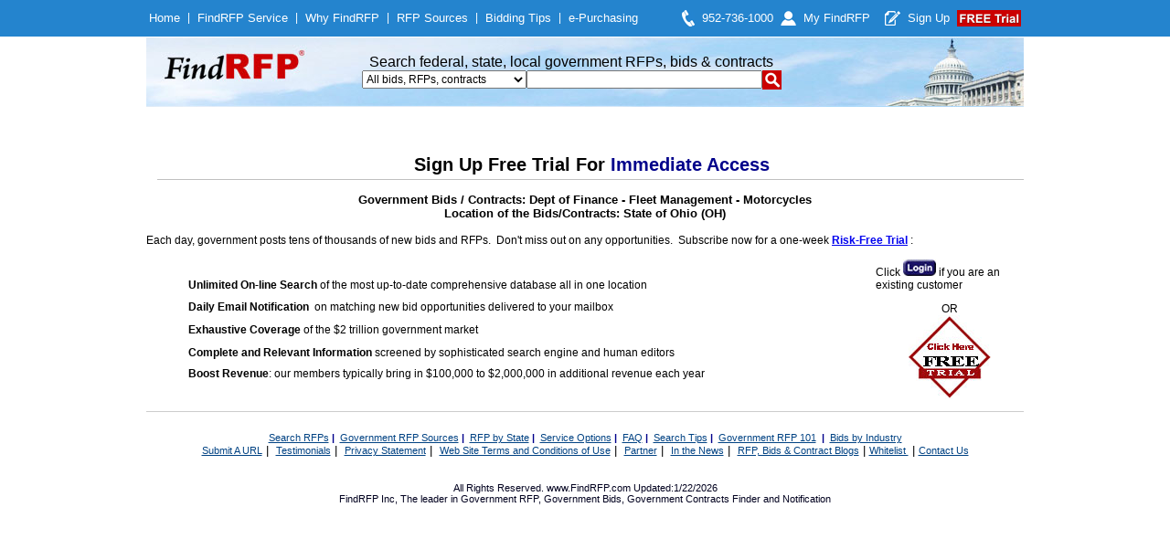

--- FILE ---
content_type: text/html; charset=utf-8
request_url: http://findrfp.com/service/detail.aspx?rfpid=2AC00806-9240-41E4-88F0-5019D1080B9F&s=Dept+of+Finance+-+Fleet+Management+-+Motorcycles&t=Ohio+++++++++++++++++(OH)&ID=2981655
body_size: 18345
content:

<!DOCTYPE HTML PUBLIC "-//W3C//DTD HTML 4.0 Transitional//EN">
<html>
	<head>
<meta name="description" content="Find RFP, the Government RFP notification service, searches and finds new government bids, contracts, and RFPs (request for proposal) for those interested in doing business with the government. Free Trial.">
<meta name="keywords" content="RFP, request for proposal, RFPs, government rfp, RFQ, RFT, RFP database, RFP web site, RFP website, RFP search, request for proposals, government rfps, government RFP's, governmentrfp, RFP notification, rfp finder, RFI, government bids, governmentbids, federal bids, state bids, local bids, government bid service, government bidding, bid notification, bid alert, bid lists, open bids, government contracts, government contracting, contract opportunities, find contracts to bid">
		<title>Find RFP Government RFP & Contract Notification Service</title>
		<LINK href="/jscss/jxe.css" type="text/css" rel="stylesheet">
		<meta content="Microsoft Visual Studio.NET 7.0" name="GENERATOR">
		<meta content="Visual Basic 7.0" name="CODE_LANGUAGE">
		<meta content="JavaScript" name="vs_defaultClientScript">
		<meta content="http://schemas.microsoft.com/intellisense/ie5" name="vs_targetSchema">
        <script type="text/javascript">

            var _gaq = _gaq || [];
            _gaq.push(['_setAccount', 'UA-38428633-1']);
            _gaq.push(['_setDomainName', 'findrfp.com']);
            _gaq.push(['_trackPageview']);

            (function () {
                var ga = document.createElement('script'); ga.type = 'text/javascript'; ga.async = true;
                ga.src = ('https:' == document.location.protocol ? 'https://ssl' : 'http://www') + '.google-analytics.com/ga.js';
                var s = document.getElementsByTagName('script')[0]; s.parentNode.insertBefore(ga, s);
            })();

</script>

	</head>
	<body bottomMargin="0" leftMargin="0" topMargin="0" rightMargin="0" bgcolor="#ffffff">
		
 
    		<table id="table6" cellSpacing="0" cellPadding="0" width="100%" border="0"    bgcolor="#2484ce">
            <tr>
                <td align="center">
                   		<table id="table3" cellSpacing="0" cellPadding="0" border="0"  height="40" bgcolor="#2484ce">
			                <tr>                       
                                    <TD  valign="middle"  bgcolor="#2484ce">
					 
					
                                                  <table id="table92" cellSpacing="0" cellPadding="4"   border="0">
							                            <tr> 
								                            <TD height="25"><A class="TopNaviWhite" href="/default.aspx">Home</A></TD>
						 
                         		                            <TD class="whiteSep">|</TD>
								                            <TD nowrap height="25"><A class="TopNaviWhite" href="/service/subscription.aspx">Find<span style="font-size:1px"> </span>RFP 
										                            Service</A></TD>


				
						 
								                            <TD class="whiteSep">|</TD>
								                            <TD nowrap height="25"><A class="TopNaviWhite" href="/Service/tour.aspx">Why Find<span style="font-size:1px"> </span>RFP </A></TD>
						 
							 
							 
								                            <TD class="whiteSep">|</TD>
								                            <TD nowrap height="25"><A class="TopNaviWhite" href="/service/source.aspx">RFP Sources</A></TD>
							 
								                            <TD class="whiteSep">|</TD>
								                            <TD nowrap height="25"><A class="TopNaviWhite" href="/Government-Contracting/Gov-Contract-Home.aspx">Bidding Tips</A></TD>
							 
								 
					
						 
								                            <TD class="whiteSep">|</TD>
								                            <TD nowrap height="25">
                                                                <A class="TopNaviWhite"  href="http://gov.findrfp.com/gov/default.aspx">e-Purchasing</A></TD>
						   
						 	                            </tr>
						                            </TABLE>
    	 
			                        </TD>


                                    <td width=40>&nbsp;</td>
                                    <td align="right" valign=middle >
                                          <table id="table5" cellSpacing="0" cellPadding="4"   border="0">
							<tr> 
                             
						  	<TD class="SectionNaviWhite"> <img src="/images/bids/Icon-Phone2.gif" /></TD>
								<TD nowrap class="SectionNaviWhite" height="25"><A class="TopNaviWhite" href="/service/contactus.aspx">952-736-1000</A></TD>
                         								<TD class="SectionNaviWhite">
                                                            <img alt="my find rfp account" class="style4" 
                                                                src="/images/bids/Icon-MyAccount2.gif" /></TD>
								<TD nowrap class="SectionNaviWhite" height="25"><A class="TopNaviWhite" href="/customer/default.aspx">My Find<span style="font-size:1px"> </span>RFP </A></TD>
							 

								<TD nowrap class="SectionNaviWhite"></TD>
						 				<TD>
                                            <img alt="sign up find rfp"  
                                                src="/images/bids/Icon-Register2.gif" /></TD>
								<TD nowrap height="25">
								 
									<A class="TopNaviWhite" href="/customer/register.aspx">Sign Up</A>
								 
								</TD>

                               
								<TD height="25">
			<a class="bottomlink" href="/customer/register.aspx">
            <img border="0" src="/images/bids/FreeTrial-Icon.gif"></a></TD>

                               
						 	</tr>
						</TABLE>
                
                
                                    </td>
                            </tr> 
                      </TABLE> 
                
                </td>
            </tr>
        </TABLE> 
 
<table border="0" width="960" align="center" cellspacing="1" cellpadding="0" height="63" id="table99"
	bgcolor="#ffffff">
	<tr>
		<td background="/images/greyline.gif">
			<form action="/service/search.aspx" method="get">
				<table id="table100" cellSpacing="0" cellPadding="0" width="960" align="center" border="0" height="76"
					background="/images/bids/Find-RFP-Header-Inside.jpg">
					<tr>
						<td width="14%" height="76" align="center">&nbsp;</td>
						<td width="69%" align="center">
							<span style=" font-size:16px;">Search federal, state, local government RFPs,  bids &amp; contracts</span> 
							<table id="table87" cellSpacing="0" cellpadding="0" border="0">
								<TR>
									<TD vAlign="middle">
										<SELECT id="dpState" name="t" class="StateInside">
											<option value="FE" selected>All bids, RFPs, contracts</option>
													<option value="AL">Alabama</option>
													<option value="AK">Alaska</option>
													<option value="AZ">Arizona</option>
													<option value="AR">Arkansas</option>
													<option value="CA">California</option>
													<option value="CO">Colorado</option>
													<option value="CT">Connecticut</option>
													<option value="DE">Delaware</option>
													<option value="FL">Florida</option>
													<option value="GA">Georgia</option>
													<option value="HI">Hawaii</option>
													<option value="ID">Idaho</option>
													<option value="IL">Illinois</option>
													<option value="IN">Indiana</option>
													<option value="IA">Iowa</option>
													<option value="KS">Kansas</option>
													<option value="KY">Kentucky</option>
													<option value="LA">Louisiana</option>
													<option value="ME">Maine</option>
													<option value="MD">Maryland</option>
													<option value="MA">Massachusetts</option>
													<option value="MI">Michigan</option>
													<option value="MN">Minnesota</option>
													<option value="MS">Mississippi</option>
													<option value="MO">Missouri</option>
													<option value="MT">Montana</option>
													<option value="NE">Nebraska</option>
													<option value="NV">Nevada</option>
													<option value="NH">New Hampshire</option>
													<option value="NJ">New Jersey)</option>
													<option value="NM">New Mexico</option>
													<option value="NY">New York</option>
													<option value="NC">North Carolina</option>
													<option value="ND">North Dakota</option>
													<option value="OH">Ohio</option>
													<option value="OK">Oklahoma</option>
													<option value="OR">Oregon</option>
													<option value="PA">Pennsylvania</option>
													<option value="RI">Rhode Island</option>
													<option value="SC">South Carolina</option>
													<option value="SD">South Dakota</option>
													<option value="TN">Tennessee</option>
													<option value="TX">Texas</option>
													<option value="UT">Utah</option>
													<option value="VT">Vermont</option>
													<option value="VA">Virginia</option>
													<option value="WA">Washington</option>
													<option value="DC">District of Columbia</option>
													<option value="WV">West Virginia</option>
													<option value="WI">Wisconsin</option>
													<option value="WY">Wyoming</option>
										</SELECT>
									</TD>
                                    <td valign="middle"><INPUT maxLength="50" size="30" name="s" class="SearchInside"></td>
									<TD vAlign="middle"><INPUT type="image" src="/images/bids/Search-Icon2.gif"></TD>
								</TR>
							</TABLE>
						</td>
						<td width="160" height="75" align="center">&nbsp;</td>
					</tr>
				</table>
			</form>
		</td>
	</tr>
</table>

		<form name="Form1" method="post" action="./detail.aspx?rfpid=2AC00806-9240-41E4-88F0-5019D1080B9F&amp;s=Dept+of+Finance+-+Fleet+Management+-+Motorcycles&amp;t=Ohio+++++++++++++++++(OH)&amp;ID=2981655" id="Form1">
<input type="hidden" name="__VIEWSTATE" id="__VIEWSTATE" value="/[base64]/2sidQ==" />

<input type="hidden" name="__VIEWSTATEGENERATOR" id="__VIEWSTATEGENERATOR" value="CEBCF675" />
			<table id="AutoNumber1" cellSpacing="0" cellPadding="0" width="960" align="center" border="0">
				<TR>
					<TD width="960" align="center" height="20"><IMG src="../images/spacer.gif" border="0"></TD>
				</TR>
				<TR>
					<TD vAlign="middle" width="960" align="center" height="20">
						<table id="Table3" style="BORDER-COLLAPSE: collapse" borderColor="#111111" cellSpacing="0"
							cellPadding="0" width="960" align="center" border="0">
							<TR>
								<TD align="left" width="12"><IMG src="../images/spacer.gif" border="0"></TD>
								<TD align="left" width="2" background="../images/TitleLine.gif"><IMG src="../images/spacer.gif" width="2" height="60"></TD>
								<TD class="PageTitleBoldBlue" align="center" background="../images/TitleLine.gif">
									Sign Up Free Trial</A>&nbsp;For <A class="PageTitleLinkBoldBlue" href="https://www.findrfp.com/customer/register.aspx">
										Immediate Access</A>
								</TD>
							</TR>
						</TABLE>
					</TD>
				</TR>
				<TR>
					<TD vAlign="middle" align =center  width="960" align="center" height="20">
						<span id="lblTitle"><b>Government Bids / Contracts: Dept of Finance - Fleet Management - Motorcycles</b><br><b>Location of the Bids/Contracts: State of Ohio                 (OH)</b><br> <br></span></TD>
				</TR>
			</TABLE>
			<table id="Table2" cellSpacing="0" cellPadding="0" width="960" align="center" border="0" bgcolor="#ffffff">
				<TR>
	
					<TD class="sectionContentBlack">
						Each day, government&nbsp;posts tens of thousands of new bids and RFPs.&nbsp; 
						Don&#39;t miss out on any opportunities.&nbsp; Subscribe now for a one-week&nbsp;<A href="https://www.findrfp.com/customer/register.aspx"><STRONG>Risk-Free 
								Trial</STRONG></A> :<br>
						<br>
					</TD>
				</TR>
			</TABLE>
			</TD></TR></TABLE>
			<table id="Table5" cellSpacing="0" cellPadding="0" width="960" align="center" border="0" bgcolor="#ffffff">
				<TR>
	
					<TD width="737">
						<table id="Table7" cellSpacing="0" cellPadding="0" width="100%" border="0">
							<TR>
								<TD class="SectionContentBlack" style="WIDTH: 616px">
									<table id="Table9" cellSpacing="3" cellPadding="2" width="616" border="0" style="WIDTH: 616px; HEIGHT: 54px">
										<TR>
											<TD align="right" style="WIDTH: 38px; HEIGHT: 21px" vAlign="top">&nbsp;</TD>
											<TD class="sectionContentBlack" style="WIDTH: 608px; HEIGHT: 21px"><STRONG>Unlimited 
													On-line Search</STRONG> of the most up-to-date comprehensive database all 
												in one location</TD>
										</TR>
										<TR>
											<TD align="right" style="WIDTH: 38px; HEIGHT: 21px" vAlign="top">&nbsp;</TD>
											<TD class="sectionContentBlack" style="WIDTH: 608px; HEIGHT: 21px"><STRONG>Daily Email 
													Notification</STRONG> &nbsp;on matching new bid opportunities delivered to 
												your mailbox</TD>
										</TR>
										<TR>
											<TD align="right" style="WIDTH: 38px; HEIGHT: 22px" vAlign="top">&nbsp;</TD>
											<TD class="sectionContentBlack" style="WIDTH: 608px; HEIGHT: 22px"><STRONG>Exhaustive 
													Coverage</STRONG> of the $2 trillion government market</TD>
										</TR>
										<TR>
											<TD align="right" style="WIDTH: 38px; HEIGHT: 22px" vAlign="top">&nbsp;</TD>
											<TD class="sectionContentBlack" style="WIDTH: 608px; HEIGHT: 22px"><STRONG>Complete and 
													Relevant&nbsp;Information</STRONG> screened&nbsp;by sophisticated search 
												engine and human editors</TD>
										</TR>
										<TR>
											<TD align="right" style="WIDTH: 38px" vAlign="top">&nbsp;</TD>
											<TD class="sectionContentBlack" style="WIDTH: 608px"><STRONG>Boost Revenue</STRONG>: 
												our members typically bring in $100,000 to $2,000,000 in additional revenue 
												each year
											</TD>
										</TR>
									</TABLE>
								</TD>
								<TD class="sectionContentBlack" vAlign="top" align="center" width="125" colSpan="1"
									rowSpan="1">
									<P align="left">Click <A href='https://www.findrfp.com/service/login.aspx?ReturnUrl=%2fservice%2fresult.aspx%3frfpid=2AC00806-9240-41E4-88F0-5019D1080B9F&amp;id=2981655'>
											<IMG src="../images/BidC--LoginIcon-NoBkgrd.jpg" border="0"></A>&nbsp;if 
										you are an existing customer</P>
									<div align="center">OR</div>
									<A href="https://www.findrfp.com/customer/register.aspx"><IMG src="/images/FindRFPIcon-FreeTrial2.jpg" border="0"></A>
								</TD>
							</TR>
						</TABLE>
					</TD>
				</TR>
			</TABLE>
		</form>
		
<!--Start footer -->
<p></p>
 
<table border="0" width="960" align="center" cellspacing="0" cellpadding="0" height="2" id="table76" bgcolor="#ffffff">
	<tr>
		<td class="Bottom" height="20" background="../images/greyline.gif"><br />
			<p align="center">
				 <a class="bottomlink" href="/service/search.aspx">Search 
								RFPs</a>&nbsp;|&nbsp;
					<a class="bottomlink" href="/service/source.aspx">Government 
								RFP Sources</a>&nbsp;|&nbsp;
					<a class="bottomlink" href="/State-RFP-Bid/Government-rfps-bids-State.aspx">
								RFP by State</a>&nbsp;|&nbsp;
					<a class="bottomlink" href="/service/subscription.aspx">
								Service Options</a>&nbsp;|&nbsp;
					<a class="bottomlink" href="/service/faq.aspx">FAQ</a>&nbsp;|&nbsp;
					<a class="bottomlink" href="/service/Find-RFP-SearchTip.aspx">
								Search Tips</a>&nbsp;|&nbsp;
					<a class="bottomlink" href="/Government-Contracting/Gov-Contract-Home.aspx">
								Government RFP 101</a>  &nbsp;|&nbsp;
                     <a class="bottomlink" href="/bid-contract-list.aspx">
								Bids by Industry</a>  

			</p>
		</td>
	</tr>
	<tr>
		<td height="20">
 
				<p align="center">
                 <a class="bottomlink" href="/service/SubmitUrl.aspx">
									Submit A URL</a>&nbsp;|&nbsp;
					 <a class="bottomlink" href="/service/testimonial.aspx">
									Testimonials</a>&nbsp;|&nbsp;
						<a class="bottomlink" href="/service/privacy.aspx">Privacy 
									Statement</a>&nbsp;|&nbsp;
	<a class="bottomlink" href="/service/privacy.aspx">Web Site Terms and Conditions of Use</a>&nbsp;|&nbsp;
                                    


						<a class="bottomlink" href="/partners/default.aspx">
									Partner</a>&nbsp;|&nbsp;
 
						<a class="bottomlink" href="/service/news.aspx">In 
									the News</a>&nbsp;|&nbsp;
						<A class="bottomlink" href="/Government-bids-Blogs/Government-Blog-Main.aspx">
									RFP, Bids & Contract Blogs</A>&nbsp;|
						<A class="bottomlink" href="/service/whitelist.aspx">
									Whitelist </A>&nbsp;|
						<a class="bottomlink" href="/service/contactus.aspx">
									Contact Us</a>  
				</p><br />
 
		</td>
	</tr>
	<tr>
		<td height="20" align="center" class="FooterCopyRight">All Rights Reserved.  www.FindRFP.com  Updated:1/22/2026
								<br>
								 FindRFP Inc, The leader in 
                                 <a href="http://www.findrfp.com" style="TEXT-DECORATION: none; color:#00001e">Government RFP</a>, 
                                 <a href="http://www.bidrfp.com" style="TEXT-DECORATION: none; color:#00001e">Government Bids</a>, 
                                 <a href="http://www.bidcontract.com" style="TEXT-DECORATION: none; color:#00001e">Government Contracts</a>
                                 <a href="http://www.findrfp.com" style="TEXT-DECORATION: none; color:#00001e">Finder and Notification</a>
			 
		</td>
	</tr>
</table>
<br />
	</body>
</HTML>
